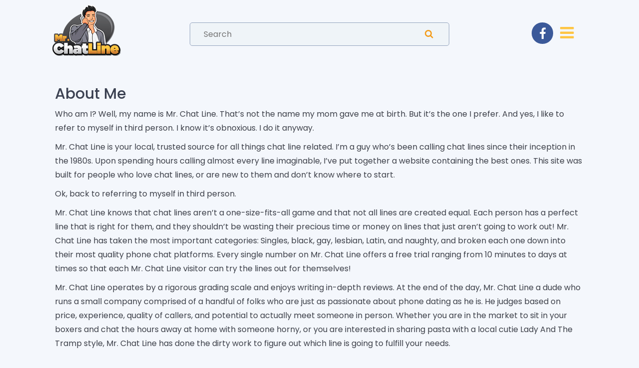

--- FILE ---
content_type: text/html; charset=UTF-8
request_url: https://mrchatline.com/about/
body_size: 7873
content:
<!DOCTYPE html><html lang="en-US"><head><link rel="stylesheet" href="https://fonts.googleapis.com/css?family=Open+Sans:400,600,700,800%7CPoppins:300,400,500,600,700,800,900%7CNunito+Sans:400,600,700,900" /><link rel="stylesheet" href="https://mrchatline.com/wp-content/cache/min/1/3c5db6d4296a128923c71aee2ca468c6.css" data-minify="1" /><meta charset="UTF-8" /><meta name="viewport" content="width=device-width" /><title>About Me - Mr. Chat Line</title><link rel="profile" href="https://gmpg.org/xfn/11" /><link rel="pingback" href="" /><link rel="icon" type="image/png" sizes="32x32" href="/favicons/favicon-32x32.png"><link rel="icon" type="image/png" sizes="32x32" href="/favicons/favicon-96x96.png"> <!--[if lt IE 9]> <script src="https://mrchatline.com/wp-content/themes/buddybang/js/html5.js" type="text/javascript"></script> <![endif]--><meta name="robots" content="index, follow" /><meta name="googlebot" content="index, follow, max-snippet:-1, max-image-preview:large, max-video-preview:-1" /><meta name="bingbot" content="index, follow, max-snippet:-1, max-image-preview:large, max-video-preview:-1" /><link rel="canonical" href="https://mrchatline.com/about/" /><meta property="og:locale" content="en_US" /><meta property="og:type" content="article" /><meta property="og:title" content="About Me - Mr. Chat Line" /><meta property="og:description" content="Who am I? Well, my name is Mr. Chat Line. That&#8217;s not the name my mom gave me at birth. But it&#8217;s the one I prefer. And yes, I like to refer to myself in third person. I know it&#8217;s obnoxious. I do it anyway. Mr. Chat Line is your local, trusted source for all [&hellip;]" /><meta property="og:url" content="https://mrchatline.com/about/" /><meta property="og:site_name" content="Mr. Chat Line" /><meta property="article:modified_time" content="2020-12-02T06:17:55+00:00" /><meta name="twitter:card" content="summary_large_image" /> <script type="application/ld+json" class="yoast-schema-graph">{"@context":"https://schema.org","@graph":[{"@type":"WebSite","@id":"https://mrchatline.com/#website","url":"https://mrchatline.com/","name":"Mr. Chat Line","description":"Chat Line","potentialAction":[{"@type":"SearchAction","target":"https://mrchatline.com/?s={search_term_string}","query-input":"required name=search_term_string"}],"inLanguage":"en-US"},{"@type":"WebPage","@id":"https://mrchatline.com/about/#webpage","url":"https://mrchatline.com/about/","name":"About Me - Mr. Chat Line","isPartOf":{"@id":"https://mrchatline.com/#website"},"datePublished":"2020-05-23T06:34:05+00:00","dateModified":"2020-12-02T06:17:55+00:00","inLanguage":"en-US","potentialAction":[{"@type":"ReadAction","target":["https://mrchatline.com/about/"]}]}]}</script> <link rel='dns-prefetch' href='//mrchatline.com' /><link rel='dns-prefetch' href='//s.w.org' /><link rel="alternate" type="application/rss+xml" title="Mr. Chat Line &raquo; Feed" href="https://mrchatline.com/feed/" /><link rel="alternate" type="application/rss+xml" title="Mr. Chat Line &raquo; Comments Feed" href="https://mrchatline.com/comments/feed/" /><link rel="alternate" type="application/rss+xml" title="Mr. Chat Line &raquo; About Me Comments Feed" href="https://mrchatline.com/about/feed/" />  <script type="text/javascript" data-cfasync="false">var mi_version         = '7.11.0';
	var mi_track_user      = true;
	var mi_no_track_reason = '';
	
	var disableStr = 'ga-disable-UA-172669794-1';

	/* Function to detect opted out users */
	function __gaTrackerIsOptedOut() {
		return document.cookie.indexOf(disableStr + '=true') > -1;
	}

	/* Disable tracking if the opt-out cookie exists. */
	if ( __gaTrackerIsOptedOut() ) {
		window[disableStr] = true;
	}

	/* Opt-out function */
	function __gaTrackerOptout() {
	  document.cookie = disableStr + '=true; expires=Thu, 31 Dec 2099 23:59:59 UTC; path=/';
	  window[disableStr] = true;
	}

	if ( 'undefined' === typeof gaOptout ) {
		function gaOptout() {
			__gaTrackerOptout();
		}
	}
	
	if ( mi_track_user ) {
		(function(i,s,o,g,r,a,m){i['GoogleAnalyticsObject']=r;i[r]=i[r]||function(){
			(i[r].q=i[r].q||[]).push(arguments)},i[r].l=1*new Date();a=s.createElement(o),
			m=s.getElementsByTagName(o)[0];a.async=1;a.src=g;m.parentNode.insertBefore(a,m)
		})(window,document,'script','//www.google-analytics.com/analytics.js','__gaTracker');

		__gaTracker('create', 'UA-172669794-1', 'auto');
		__gaTracker('set', 'forceSSL', true);
		__gaTracker('require', 'displayfeatures');
		__gaTracker('require', 'linkid', 'linkid.js');
		__gaTracker('send','pageview');
	} else {
		console.log( "" );
		(function() {
			/* https://developers.google.com/analytics/devguides/collection/analyticsjs/ */
			var noopfn = function() {
				return null;
			};
			var noopnullfn = function() {
				return null;
			};
			var Tracker = function() {
				return null;
			};
			var p = Tracker.prototype;
			p.get = noopfn;
			p.set = noopfn;
			p.send = noopfn;
			var __gaTracker = function() {
				var len = arguments.length;
				if ( len === 0 ) {
					return;
				}
				var f = arguments[len-1];
				if ( typeof f !== 'object' || f === null || typeof f.hitCallback !== 'function' ) {
					console.log( 'Not running function __gaTracker(' + arguments[0] + " ....) because you are not being tracked. " + mi_no_track_reason );
					return;
				}
				try {
					f.hitCallback();
				} catch (ex) {

				}
			};
			__gaTracker.create = function() {
				return new Tracker();
			};
			__gaTracker.getByName = noopnullfn;
			__gaTracker.getAll = function() {
				return [];
			};
			__gaTracker.remove = noopfn;
			window['__gaTracker'] = __gaTracker;
					})();
		}</script> <style type="text/css">img.wp-smiley,img.emoji{display:inline!important;border:none!important;box-shadow:none!important;height:1em!important;width:1em!important;margin:0 .07em!important;vertical-align:-0.1em!important;background:none!important;padding:0!important}</style> <script type='text/javascript'>/* <![CDATA[ */ var monsterinsights_frontend = {"js_events_tracking":"true","download_extensions":"doc,pdf,ppt,zip,xls,docx,pptx,xlsx","inbound_paths":"[{\"path\":\"\\\/go\\\/\",\"label\":\"affiliate\"},{\"path\":\"\\\/recommend\\\/\",\"label\":\"affiliate\"}]","home_url":"https:\/\/mrchatline.com","hash_tracking":"false"}; /* ]]> */</script> <script type='text/javascript' src='https://mrchatline.com/wp-content/cache/busting/1/wp-content/plugins/google-analytics-for-wordpress/assets/js/frontend.min-7.11.0.js'></script> <link rel='https://api.w.org/' href='https://mrchatline.com/wp-json/' /><link rel="EditURI" type="application/rsd+xml" title="RSD" href="https://mrchatline.com/xmlrpc.php?rsd" /><link rel="wlwmanifest" type="application/wlwmanifest+xml" href="https://mrchatline.com/wp-includes/wlwmanifest.xml" /><meta name="generator" content="WordPress 5.4.18" /><link rel='shortlink' href='https://mrchatline.com/?p=2' /><link rel="apple-touch-icon" sizes="180x180" href="/wp-content/uploads/fbrfg/apple-touch-icon.png"><link rel="icon" type="image/png" sizes="32x32" href="/wp-content/uploads/fbrfg/favicon-32x32.png"><link rel="icon" type="image/png" sizes="16x16" href="/wp-content/uploads/fbrfg/favicon-16x16.png"><link rel="manifest" href="/wp-content/uploads/fbrfg/site.webmanifest"><link rel="shortcut icon" href="/wp-content/uploads/fbrfg/favicon.ico"><meta name="msapplication-TileColor" content="#da532c"><meta name="msapplication-config" content="/wp-content/uploads/fbrfg/browserconfig.xml"><meta name="theme-color" content="#ffffff"><style type="text/css" id="wp-custom-css">@media(max-width:767px){.footer_container .widget_nav_menu ul li{display:block;padding:0;text-align:center}.footer_container .widget_nav_menu ul li:after{display:none}}.firstblock ul li span a.titlelink{max-width:125px}</style> <script>/*   jQuery(document).ready(function() {  
    jQuery('.drop-down').append('<div class="button"></div>');    
    jQuery('.drop-down').append('<ul class="select-list"></ul>');    
    jQuery('.drop-down select option').each(function() {  
    var bg = jQuery(this).css('background-image');    
    jQuery('.select-list').append('<li class="clsAnchor"><span value="' + jQuery(this).val() + '" class="' + jQuery(this).attr('class') + '" style=background-image:' + bg + '><h5>' + jQuery(this).text() + '</h5></span></li>');   
    });    
    jQuery('.drop-down .button').html('<span style=background-image:' + jQuery('.drop-down select').find(':selected').css('background-image') + '><h5>' + jQuery('.drop-down select').find(':selected').text() + '</h5></span>' + '<a href="javascript:void(0);" class="select-list-link"><i class="fa fa-caret-down" aria-hidden="true"></i></a>');   
    jQuery('.drop-down ul li').each(function() {   
    if (jQuery(this).find('span').text() == jQuery('.drop-down select').find(':selected').text()) {  
    jQuery(this).addClass('active');       
    }      
    });     
    jQuery('.drop-down .select-list span').on('click', function()
    {          
    var dd_text = jQuery(this).text();  
    var dd_img = jQuery(this).css('background-image'); 
    var dd_val = jQuery(this).attr('value');   
    jQuery('.drop-down .button').html('<span style=background-image:' + dd_img + '><h5>' + dd_text + '</h5></span>' + '<a href="javascript:void(0);" class="select-list-link"><i class="fa fa-caret-down" aria-hidden="true"></i></a>');      
    jQuery('.drop-down .select-list span').parent().removeClass('active');    
    jQuery(this).parent().addClass('active');     
    $('.drop-down select[name=options]').val( dd_val ); 
    $('.drop-down .select-list li').slideUp();     
    });       
    jQuery('.drop-down .button').on('click','a.select-list-link', function()
    {      
    jQuery('.drop-down ul li').slideToggle();  
    });     
      
    }); */</script>  <script async src="https://www.googletagmanager.com/gtag/js?id=UA-172669794-1"></script> <script>window.dataLayer = window.dataLayer || [];
  function gtag(){dataLayer.push(arguments);}
  gtag('js', new Date());

  gtag('config', 'UA-172669794-1');</script> </head><body data-rsssl=1 class="page-template-default page page-id-2"><header class="nobgheader"><div class="main-header"><div class="pad"><div class="logo col-sm-3"> <a href="https://mrchatline.com"> <img src="https://www.mrchatline.com/wp-content/uploads/2020/05/logo.jpg" height="103" width="137" alt="Mr. Chat Line" /></a></div><div class="col-sm-6 "><form method="get" id="searchform" action="https://mrchatline.com/"> <input type="text" class="field" name="s" id="s" placeholder="Search" /> <i class="fa fa-search" aria-hidden="true"></i></form></div><div class="col-sm-3 hdright"><ul><li><div class="textwidget custom-html-widget"><a href="https://www.facebook.com/mrchatline"><i class="fa fa-facebook" aria-hidden="true"></i></a></div></li><li class="nav-menu"><i class="fa fa-bars"></i><div class="menu-main-menu-container"><ul id="menu-main-menu" class="menu"><li id="menu-item-469" class="menu-item menu-item-type-taxonomy menu-item-object-datingcategory menu-item-469"><a href="https://mrchatline.com/black/">Black</a></li><li id="menu-item-470" class="menu-item menu-item-type-taxonomy menu-item-object-datingcategory menu-item-470"><a href="https://mrchatline.com/gay/">Gay</a></li><li id="menu-item-471" class="menu-item menu-item-type-taxonomy menu-item-object-datingcategory menu-item-471"><a href="https://mrchatline.com/latin/">Latin</a></li><li id="menu-item-472" class="menu-item menu-item-type-taxonomy menu-item-object-datingcategory menu-item-472"><a href="https://mrchatline.com/lesbian/">Lesbian</a></li><li id="menu-item-473" class="menu-item menu-item-type-taxonomy menu-item-object-datingcategory menu-item-473"><a href="https://mrchatline.com/naughty/">Naughty</a></li><li id="menu-item-474" class="menu-item menu-item-type-taxonomy menu-item-object-datingcategory menu-item-474"><a href="https://mrchatline.com/singles/">Singles</a></li></ul></div></li></ul></div></div></header><main><div class="pad"><div class="row inpage"><article class="post"><h1 class="title">About Me</h1><div class="the-content"><p class="p1"><span class="s1">Who am I? Well, my name is Mr. Chat Line. That&#8217;s not the name my mom gave me at birth. But it&#8217;s the one I prefer. And yes, I like to refer to myself in third person. I know it&#8217;s obnoxious. I do it anyway.</span></p><p class="p1"><span class="s1">Mr. Chat Line is your local, trusted source for all things chat line related. I&#8217;m a guy who&#8217;s been calling chat lines since their inception in the 1980s. Upon spending hours calling almost every line imaginable, I&#8217;ve put together a website containing the best ones. This site was built for people who love chat lines, or are new to them and don&#8217;t know where to start.</span></p><p>Ok, back to referring to myself in third person.</p><p class="p1"><span class="s1">Mr. Chat Line knows that chat lines aren&#8217;t a one-size-fits-all game and that not all lines are created equal. Each person has a perfect line that is right for them, and they shouldn&#8217;t be wasting their precious time or money on lines that just aren&#8217;t going to work out! Mr. Chat Line has taken the most important categories: Singles, black, gay, lesbian, Latin, and naughty, and broken each one down into their most quality phone chat platforms. Every single number on Mr. Chat Line offers a free trial ranging from 10 minutes to days at times so that each Mr. Chat Line visitor can try the lines out for themselves!</span></p><p class="p1"><span class="s1">Mr. Chat Line operates by a rigorous grading scale and enjoys writing in-depth reviews. At the end of the day, Mr. Chat Line a dude who runs a small company comprised of a handful of folks who are just as passionate about phone dating as he is. He judges based on price, experience, quality of callers, and potential to actually meet someone in person. Whether you are in the market to sit in your boxers and chat the hours away at home with someone horny, or you are interested in sharing pasta with a local cutie Lady And The Tramp style, Mr. Chat Line has done the dirty work to figure out which line is going to fulfill your needs.</span></p><p class="p1"><span class="s1">At the end of the day, Mr. Chat Line aims to provide the ultimate resource for people who are looking to have the best chat line experience possible. He&#8217;s your friend, your confidant, and always has your back.</span></p><p>You can contact me at <a href="mailto:info@mrchatline.com">info@mrchatline.com</a>. I&#8217;m located in sunny (well, most of the year) Los Angeles. Drop me a line if you have any questions!</p></div></article></div></div></main><footer><div class="footer_container"><div class="pad"><div class="content col-sm-12"><div class="widget_nav_menu"><div class="menu-footer-menu-container"><ul id="menu-footer-menu" class="menu"><li id="menu-item-22" class="menu-item menu-item-type-post_type menu-item-object-page current-menu-item page_item page-item-2 current_page_item menu-item-22"><a href="https://mrchatline.com/about/" aria-current="page">About Me</a></li><li id="menu-item-630" class="menu-item menu-item-type-post_type menu-item-object-page menu-item-630"><a href="https://mrchatline.com/phone-chat-guide/">Phone Chat Guide</a></li><li id="menu-item-23" class="menu-item menu-item-type-post_type menu-item-object-page menu-item-23"><a href="https://mrchatline.com/blog/">Blog</a></li><li id="menu-item-24" class="menu-item menu-item-type-post_type menu-item-object-page menu-item-24"><a href="https://mrchatline.com/terms/">Terms</a></li><li id="menu-item-21" class="menu-item menu-item-type-post_type menu-item-object-page menu-item-privacy-policy menu-item-21"><a href="https://mrchatline.com/privacy-policy/">Privacy</a></li><li id="menu-item-662" class="menu-item menu-item-type-custom menu-item-object-custom menu-item-662"><a href="mailto:info@mrchatline.com">Contact Me</a></li></ul></div></div><div class="widget_text"><div class="textwidget"><p>©2023 <a href="/">Mr. Chat Line</a> All rights reserved.</p></div></div></div><div class="clear"></div></div></div></footer> <script src="https://cdnjs.cloudflare.com/ajax/libs/jquery/3.5.1/jquery.min.js"></script> <script src="//cdnjs.cloudflare.com/ajax/libs/jquery-easing/1.3/jquery.easing.min.js"></script> <script src="https://mrchatline.com/wp-content/cache/min/1/wp-content/themes/buddybang/js/green-audio-player-0017cbb5d90465aa3d81745487f231da.js" data-minify="1"></script> <script src="https://mrchatline.com/wp-content/cache/min/1/wp-content/themes/buddybang/js/owl.carousel-dac3130fe752a6f1e109e09eb57362c5.js" data-minify="1"></script> <script type="text/javascript">$(document).ready(function()
  {
     $('.nav-menu,.hmgmenu').click(function()
     {
        $('.menu-main-menu-container').toggle(); 
        return false;
     });
	 $('.nav-menu .menu li a').click(function()
	 {
		window.location=$(this).attr('href');
	 });
     /*$('.mobileshowmore').click(function()
     {
         var conId=$(this).attr('data-id');
         $('#'+conId).css('max-height','100%');
         $(this).hide();
     });*/
     $('.readmoretxt').click(function()
     {
        if($(this).closest('.catposttxt').hasClass('showmore')){
            $(this).closest('.catposttxt').removeClass('showmore');
            $(this).html('read less');
        }
        else
        {
            $(this).closest('.catposttxt').addClass('showmore');
            $(this).html('read more');
        }
     });
  });
  $(window).scroll(function(){
  var sticky = $('.fixed-sign'),
      scroll = $(window).scrollTop();

  if (scroll >= 250) sticky.addClass('fixed');
  else sticky.removeClass('fixed');
});
  jQuery('.owl-carousel').owlCarousel({
    loop:true,
    dots:false,
    margin:0,
    nav:true,
    navText: ["<i class='fa fa-long-arrow-left' aria-hidden='true'></i> Prev"," Next <i class='fa fa-long-arrow-right' aria-hidden='true'></i>"],
    responsive:{
        0:{
            items:1,
             nav:true
        },
        600:{
            items:2,
             nav:true
        },
        1000:{
            items:3,
             nav:true
        }
    }
})
$(".next").click(function(){
    var $next;
    var $selected = $(".step-on");
    $next = $selected.next('li');

    $next = $selected.next('li');
    $selected.removeClass("active");
    $next.addClass('active');
    $(".previous").show();
});
 
  var current_fs, next_fs, previous_fs; //fieldsets
var left, opacity, scale; //fieldset properties which we will animate
var animating; //flag to prevent quick multi-click glitches
$(".next").click(function(){
  if(animating) return false;
  animating = true;
  
  current_fs = $(this).parent();
  next_fs = $(this).parent().next();
  
  //activate next step on progressbar using the index of next_fs
  $("#msform").eq($("fieldset").index(next_fs)).addClass("active");
  
    next_fs.show(); 
  //hide the current fieldset with style
  current_fs.animate({opacity: 0}, {
    step: function(now, mx) {
      //as the opacity of current_fs reduces to 0 - stored in "now"
      //1. scale current_fs down to 80%
      scale = 1 - (1 - now) * 0.2;
      //2. bring next_fs from the right(50%)
      left = (now * 50)+"%";
      //3. increase opacity of next_fs to 1 as it moves in
      opacity = 1 - now;
      current_fs.css({
        'transform': 'scale('+scale+')',
        'position': 'absolute'
      });
      next_fs.css({'left': left, 'opacity': opacity});
    }, 
    duration: 800, 
    complete: function(){
      current_fs.hide();
      animating = false;
    }, 
    //this comes from the custom easing plugin
    easing: 'easeInOutBack'
  });
});

$(".previous").click(function(){
  if(animating) return false;
  animating = true;
  
  current_fs = $(this).parent();
  previous_fs = $(this).parent().prev();
  
  //de-activate current step on progressbar
  $("#msform").eq($("fieldset").index(current_fs)).removeClass("active");
  
  //show the previous fieldset
  previous_fs.show(); 
  //hide the current fieldset with style
  current_fs.animate({opacity: 0}, {
    step: function(now, mx) {
      //as the opacity of current_fs reduces to 0 - stored in "now"
      //1. scale previous_fs from 80% to 100%
      scale = 0.8 + (1 - now) * 0.2;
      //2. take current_fs to the right(50%) - from 0%
      left = ((1-now) * 50)+"%";
      //3. increase opacity of previous_fs to 1 as it moves in
      opacity = 1 - now;
      current_fs.css({'left': left});
      previous_fs.css({'transform': 'scale('+scale+')', 'opacity': opacity});
    }, 
    duration: 800, 
    complete: function(){
      current_fs.hide();
      animating = false;
    }, 
    //this comes from the custom easing plugin
    easing: 'easeInOutBack'
  });
});

$(".submit").click(function(){
  return false;
})
 $(".step-on li a").click(function() {
    $(this).parent().addClass('selected');

    });</script> <script>$('.open_menu').click(function(){
    $('.desktop_menu').slideDown();
    $('.open_menu').hide();
    $('.close_menu').show();
   });

   $('.close_menu').click(function(){
    $('.desktop_menu').slideUp();
    $('.open_menu').show();
    $('.close_menu').hide();
   });
  $('a[href^="#"]').click(function () {
    $('html, body').animate({
        scrollTop: $('[name="' + $.attr(this, 'href').substr(1) + '"]').offset().top
    }, 500);

    return false;
});  	
  $(document).scroll(function () {
    var y = $(this).scrollTop();
    var x = $(document).height()/4;
    console.log(x);
    if (y > x) {
        $('.button-top').fadeIn();
    } else {
        $('.button-top').fadeOut();
    }

});</script> <script>jQuery(document).ready(function(){
        jQuery('.phone-play .fa-play').click(function()
        {
            var aid=jQuery(this).attr('data-id');
            var x = document.getElementById(aid); 
            if(jQuery(this).hasClass('fa-play'))
                {
                    jQuery(this).removeClass('fa-play').addClass('fa-pause');
                    x.play(); 
                }
            else
            {
                jQuery(this).removeClass('fa-pause').addClass('fa-play');
                x.pause(); 
            }
            return false;
        });
    });</script><button class="button-top" aria-label="Go to Top"><i class="fa fa-arrow-up"></i></button> <script>jQuery(function($){var $buttonTop=$('.button-top');$buttonTop.on('click',function(){$('html, body').animate({scrollTop:0,},1000);});});</script> </html>
<!-- This website is like a Rocket, isn't it? Performance optimized by WP Rocket. Learn more: https://wp-rocket.me - Debug: cached@1769010044 -->